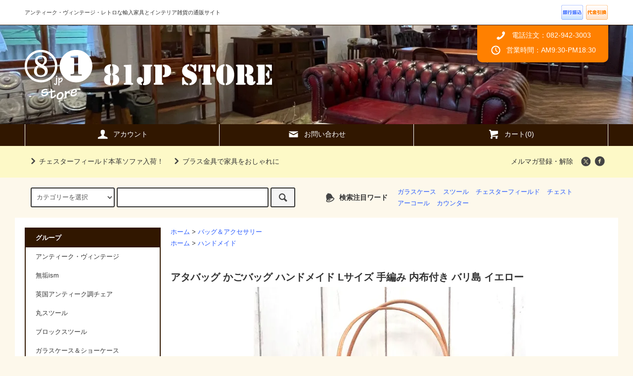

--- FILE ---
content_type: text/html; charset=EUC-JP
request_url: http://store.81jp.asia/?pid=173077987
body_size: 16034
content:
<!DOCTYPE html PUBLIC "-//W3C//DTD XHTML 1.0 Transitional//EN" "http://www.w3.org/TR/xhtml1/DTD/xhtml1-transitional.dtd">
<html xmlns:og="http://ogp.me/ns#" xmlns:fb="http://www.facebook.com/2008/fbml" xmlns:mixi="http://mixi-platform.com/ns#" xmlns="http://www.w3.org/1999/xhtml" xml:lang="ja" lang="ja" dir="ltr">
<head>
<meta http-equiv="content-type" content="text/html; charset=euc-jp" />
<meta http-equiv="X-UA-Compatible" content="IE=edge,chrome=1" />
<title>アタバッグ かごバッグ ハンドメイド Lサイズ 手編み 内布付き バリ島 イエロー - 81JP-STORE</title>
<meta name="Keywords" content="アタバッグ かごバッグ ハンドメイド Lサイズ 手編み 内布付き バリ島 イエロー,アンティーク,家具,アンティーク調,雑貨,レトロ,ビンテージ,工業系,インダストリアル,通販,椅子,チェア,スツール,テーブル,キャビネット,チェスト,ランプ,ミラー,ガーデン,チーク,マホガニー,アイアン,ブラス" />
<meta name="Description" content="81JP STOREでは、レトロなアンティーク調の家具や雑貨から一点モノのアンティーク品まで、幅広く取り扱っております" />
<meta name="Author" content="81JP STORE 株式会社ミュー・インターナショナル" />
<meta name="Copyright" content="81JP STORE" />
<meta http-equiv="content-style-type" content="text/css" />
<meta http-equiv="content-script-type" content="text/javascript" />
<link rel="stylesheet" href="http://store.81jp.asia/css/framework/colormekit.css" type="text/css" />
<link rel="stylesheet" href="http://store.81jp.asia/css/framework/colormekit-responsive.css" type="text/css" />
<link rel="stylesheet" href="https://img07.shop-pro.jp/PA01340/757/css/3/index.css?cmsp_timestamp=20230222110712" type="text/css" />
<link rel="stylesheet" href="https://img07.shop-pro.jp/PA01340/757/css/3/product.css?cmsp_timestamp=20230222110712" type="text/css" />

<link rel="alternate" type="application/rss+xml" title="rss" href="http://store.81jp.asia/?mode=rss" />
<link rel="shortcut icon" href="https://img07.shop-pro.jp/PA01340/757/favicon.ico?cmsp_timestamp=20251222170902" />
<script type="text/javascript" src="//ajax.googleapis.com/ajax/libs/jquery/1.11.0/jquery.min.js" ></script>
<meta property="og:title" content="アタバッグ かごバッグ ハンドメイド Lサイズ 手編み 内布付き バリ島 イエロー - 81JP-STORE" />
<meta property="og:description" content="81JP STOREでは、レトロなアンティーク調の家具や雑貨から一点モノのアンティーク品まで、幅広く取り扱っております" />
<meta property="og:url" content="http://store.81jp.asia?pid=173077987" />
<meta property="og:site_name" content="81JP-STORE" />
<meta property="og:image" content="https://img07.shop-pro.jp/PA01340/757/product/173077987.jpg?cmsp_timestamp=20230214150104"/>
<meta property="og:type" content="product" />
<meta property="product:price:amount" content="11770" />
<meta property="product:price:currency" content="JPY" />
<meta property="product:product_link" content="http://store.81jp.asia?pid=173077987" />
<meta name="google-site-verification" content="5oPvFrv72aDjwZE27XOyfrf4LN4yqtLZIPLbbA94JKY" />
<script>
  var Colorme = {"page":"product","shop":{"account_id":"PA01340757","title":"81JP-STORE"},"basket":{"total_price":0,"items":[]},"customer":{"id":null},"inventory_control":"product","product":{"shop_uid":"PA01340757","id":173077987,"name":"\u30a2\u30bf\u30d0\u30c3\u30b0 \u304b\u3054\u30d0\u30c3\u30b0 \u30cf\u30f3\u30c9\u30e1\u30a4\u30c9 L\u30b5\u30a4\u30ba \u624b\u7de8\u307f \u5185\u5e03\u4ed8\u304d \u30d0\u30ea\u5cf6 \u30a4\u30a8\u30ed\u30fc","model_number":"ata-020-yel","stock_num":1,"sales_price":10700,"sales_price_including_tax":11770,"variants":[],"category":{"id_big":2059676,"id_small":0},"groups":[{"id":1441713}],"members_price":10700,"members_price_including_tax":11770}};

  (function() {
    function insertScriptTags() {
      var scriptTagDetails = [];
      var entry = document.getElementsByTagName('script')[0];

      scriptTagDetails.forEach(function(tagDetail) {
        var script = document.createElement('script');

        script.type = 'text/javascript';
        script.src = tagDetail.src;
        script.async = true;

        if( tagDetail.integrity ) {
          script.integrity = tagDetail.integrity;
          script.setAttribute('crossorigin', 'anonymous');
        }

        entry.parentNode.insertBefore(script, entry);
      })
    }

    window.addEventListener('load', insertScriptTags, false);
  })();
</script>
<script async src="https://zen.one/analytics.js"></script>
</head>
<body>
<meta name="colorme-acc-payload" content="?st=1&pt=10029&ut=173077987&at=PA01340757&v=20260128073010&re=&cn=b90d4c8c21a56a788ce9cbdc5a586d2d" width="1" height="1" alt="" /><script>!function(){"use strict";Array.prototype.slice.call(document.getElementsByTagName("script")).filter((function(t){return t.src&&t.src.match(new RegExp("dist/acc-track.js$"))})).forEach((function(t){return document.body.removeChild(t)})),function t(c){var r=arguments.length>1&&void 0!==arguments[1]?arguments[1]:0;if(!(r>=c.length)){var e=document.createElement("script");e.onerror=function(){return t(c,r+1)},e.src="https://"+c[r]+"/dist/acc-track.js?rev=3",document.body.appendChild(e)}}(["acclog001.shop-pro.jp","acclog002.shop-pro.jp"])}();</script><script src="https://img.shop-pro.jp/tmpl_js/79/jquery.tile.js"></script>
<script src="https://img.shop-pro.jp/tmpl_js/79/smoothscroll.js"></script>
<script src="https://img.shop-pro.jp/tmpl_js/79/utility.index.js"></script>
<script type="text/javascript">
if (navigator.userAgent.indexOf('iPad') != -1) {
document.write('<meta name="viewport" content="width=1000,initial-scale=1">');
}
</script>

<div id="wrapper">



          <!--<div class="banner-belt__section visible-desktop">
      <a href="./?mode=f1"></a>
    </div>-->
  


  <div id="header" class="header__section">
    <div class="global-nav-sp-wrap hidden-desktop">
      <div class="global-nav-sp">
        <span class="global-nav-sp-btn"><i class="icon-lg-w icon-list"></i>メニュー</span>
        <div class="global-nav-sp-list-wrap">
          <ul class="global-nav-sp-list unstyled">
            <li class="global-nav-sp-list__unit">
              <a href="./" class="global-nav-sp-list__txt">ホーム</a>
            </li>
            <li class="global-nav-sp-list__unit">
              <a href="https://myu81jp.shop-pro.jp/cart/proxy/basket?shop_id=PA01340757&shop_domain=store.81jp.asia" class="global-nav-sp-list__txt">カートを見る</a>
            </li>
            <li class="global-nav-sp-list__unit">
              <a href="http://store.81jp.asia/?mode=myaccount" class="global-nav-sp-list__txt">アカウント</a>
            </li>
                                      <li class="global-nav-sp-list__unit">
                <a href="https://myu81jp.shop-pro.jp/customer/newsletter/subscriptions/new" class="global-nav-sp-list__txt">メルマガ登録・解除</a>
              </li>
                                    <li class="global-nav-sp-list__unit">
              <a href="https://myu81jp.shop-pro.jp/customer/inquiries/new" class="global-nav-sp-list__txt">お問い合わせ</a>
            </li>
          </ul>
        </div>
      </div>
    </div>
    <div class="upbar-wrap">
      <div class="upbar container clearfix row">



                      <p class="upbar__lead visible-desktop">アンティーク・ヴィンテージ・レトロな輸入家具とインテリア雑貨の通販サイト</p>
      


                      <ul class="upbar-list col col-md-12">
          <!--<li class="upbar-list__unit">
            <img src="//img.shop-pro.jp/tmpl_img/79/icon_payment_convenience.png" alt="コンビニ決済" />
          </li>-->
          <li class="upbar-list__unit">
            <img src="https://img.shop-pro.jp/tmpl_img/79/icon_payment_bank.png" alt="銀行振込" />
          </li>
          <!--<li class="upbar-list__unit">
            <img src="//img.shop-pro.jp/tmpl_img/79/icon_payment_postal.png" alt="郵便振替" />
          </li>-->
          <li class="upbar-list__unit">
            <img src="https://img.shop-pro.jp/tmpl_img/79/icon_payment_cod.png" alt="代金引換" />
          </li>
          <!--<li class="upbar-list__unit">
            <img src="//img.shop-pro.jp/tmpl_img/79/icon_payment_credit_jcb.png" alt="クレジット JCB" />
          </li>
          <li class="upbar-list__unit">
            <img src="//img.shop-pro.jp/tmpl_img/79/icon_payment_credit_mastercard.png" alt="クレジット MasterCard" />
          </li>
          <li class="upbar-list__unit">
            <img src="//img.shop-pro.jp/tmpl_img/79/icon_payment_credit_amex.png" alt="クレジット American Express" />
          </li>
          <li class="upbar-list__unit">
            <img src="//img.shop-pro.jp/tmpl_img/79/icon_payment_credit_visa.png" alt="クレジット VISA" />
          </li>
          <li class="upbar-list__unit">
            <img src="//img.shop-pro.jp/tmpl_img/79/icon_payment_credit_diners.png" alt="クレジット Diners" />
          </li>-->
        </ul>
      


      </div>
    </div>
    <div class="shopname-wrap">
      <div class="shopname container">
                  <h1 class="shopname__logo"><a href="./"><img src="https://img07.shop-pro.jp/PA01340/757/PA01340757.png?cmsp_timestamp=20251222170902" alt="81JP-STORE" /></a></h1>
                <div class="shopname__ad-wrap">



                           <!-- <div class="shopname__ad shopname__ad-deli">
            <p><i class="icon-lg-w icon-box"></i>好評☆長期取置サービス</p>
            <p>自社倉庫だから最大６カ月可！</p>
          </div> -->
        


                            <div class="shopname__ad shopname__ad-tell">
            <p><i class="icon-lg-w icon-phone"></i>電話注文：082-942-3003</p>
            <p><i class="icon-lg-w icon-clock"></i>営業時間：AM9:30-PM18:30</p>
          </div>
        


        </div>
      </div>
    </div>
    <div class="global-nav-wrap visible-desktop">
                  <ul class="global-nav container row">
        <li class="global-nav__unit col col-lg-4">
          <a href="http://store.81jp.asia/?mode=myaccount" class="global-nav__txt"><i class="icon-lg-w icon-user"></i>アカウント</a>
        </li>
                <li class="global-nav__unit col col-lg-4">
          <a href="https://myu81jp.shop-pro.jp/customer/inquiries/new" class="global-nav__txt"><i class="icon-lg-w icon-mail"></i>お問い合わせ</a>
        </li>
        <li class="global-nav__unit col col-lg-4">
          <a href="https://myu81jp.shop-pro.jp/cart/proxy/basket?shop_id=PA01340757&shop_domain=store.81jp.asia" class="global-nav__txt"><i class="icon-lg-w icon-cart"></i>カート(0)</a>
        </li>
      </ul>
    </div>



                          


    <div class="downbar-wrap">
      <div class="downbar container clearfix">



                                      <ul class="downbar-ad inline">
                          <li>
                <a href="./?mode=grp&gid=1301318"><i class="icon-lg-b icon-chevron_right"></i>チェスターフィールド本革ソファ入荷！</a>              </li>
                                      <li>
                <a href="./?mode=cate&cbid=2059682&csid=0"><i class="icon-lg-b icon-chevron_right"></i>ブラス金具で家具をおしゃれに</a>              </li>
                      </ul>
                


        <ul class="downbar-social inline visible-desktop">
                                <li>
              <a href="https://myu81jp.shop-pro.jp/customer/newsletter/subscriptions/new">メルマガ登録・解除</a>
            </li>
                    <li>



                                                                                                            <ul class="social__units">
                  <li class="social__unit">
                    <a href="https://twitter.com/81JPSTORE" target="_blank"><i class="icon-lg-b icon-c_twitter"></i></a>
                  </li>
                  <li class="social__unit">
                    <a href="https://www.facebook.com/81jpstore/" target="_blank"><i class="icon-lg-b icon-c_facebook"></i></a>
                  </li>
                  <!--<li class="social__unit">
                    <a href=""><i class="icon-lg-b icon-c_google"></i></a>
                  </li>
                  <li class="social__unit">
                    <a href=""><i class="icon-lg-b icon-c_pinterest"></i></a>
                  </li>-->
                </ul>
            


          </li>
        </ul>
      </div>
    </div>
    <div class="search-wrap">
      <div class="search container row">
        <form action="http://store.81jp.asia/" method="GET" class="search__form col col-lg-6 col-md-12">
          <input type="hidden" name="mode" value="srh" />
          <select name="cid" class="search__select">
            <option value="">カテゴリーを選択</option>
                          <option value="2059665,0">イス & スツール</option>
                          <option value="2059666,0">ソファ & ベンチ</option>
                          <option value="2059667,0">テーブル & 机</option>
                          <option value="2059668,0">キャビネット</option>
                          <option value="2059669,0">シェルフ & チェスト</option>
                          <option value="2059671,0">テレビラック & サイドボード</option>
                          <option value="2059673,0">ガラス & ショーケース</option>
                          <option value="2059674,0">ランプ & ミラー</option>
                          <option value="2059675,0">ガーデン</option>
                          <option value="2059676,0">バッグ＆アクセサリー</option>
                          <option value="2059681,0">キッチンウェア</option>
                          <option value="2059682,0">DIY & 金具</option>
                          <option value="2059684,0">その他</option>
                      </select>
          <input type="text" name="keyword" class="search__box" />
          <button class="search__btn btn btn-xs"><i class="icon-lg-b icon-search"></i></button>
        </form>
        <div class="search-keyword col col-lg-6 col-md-12 row">
          <p class="search-keyword-heading col col-lg-3 col-md-12"><i class="icon-lg-b icon-bell"></i>検索注目ワード</p>



                                      <ul class="search-keyword-list inline col col-lg-9 col-md-12">
                <li class="search-keyword-list__unit"><a href="./?mode=grp&gid=1301307">ガラスケース</a></li>
                <li class="search-keyword-list__unit"><a href="./?mode=cate&cbid=2059673&csid=0">スツール</a></li>
                <li class="search-keyword-list__unit"><a href="./?mode=grp&gid=1301318">チェスターフィールド</a></li>
                <li class="search-keyword-list__unit"><a href="./?mode=srh&cid=&keyword=%A5%C1%A5%A7%A5%B9%A5%C8">チェスト</a></li>
                <li class="search-keyword-list__unit"><a href="./?mode=grp&gid=1301319">アーコール</a></li>
                <li class="search-keyword-list__unit"><a href="./?mode=srh&cid=&keyword=%A5%AB%A5%A6%A5%F3%A5%BF%A1%BC">カウンター</a></li>
              </ul>
          


        </div>
      </div>
    </div>
  </div>
  <div id="contents" class="contents__section container">
        <div class="row">



                                                                    


              <div class="banner-side__section col">



                            <ul class="banner-side-list unstyled">
                          <li class="banner-side-list__unit">
                <a href="./?mode=grp&gid=1300966">
                  <img src="//img21.shop-pro.jp/PA01340/757/etc/bar_t1.png?cmsp_timestamp=2120" alt="" />
                </a>
              </li>
                                      <li class="banner-side-list__unit">
                <a href="./?mode=grp&gid=1301304">
                  <img src="//img21.shop-pro.jp/PA01340/757/etc/bar_t2.png?cmsp_timestamp=211704" alt="" />
                </a>
              </li>
                                      <li class="banner-side-list__unit">
                <a href="./?mode=grp&gid=1301305">
                  <img src="//img21.shop-pro.jp/PA01340/757/etc/bar_t3.png?cmsp_timestamp=20600523" alt="" />
                </a>
              </li>
                                      <li class="banner-side-list__unit">
                <a href="./?mode=grp&gid=1301306">
                  <img src="//img21.shop-pro.jp/PA01340/757/etc/bar_t4.png?cmsp_timestamp=20600911" alt="" />
                </a>
              </li>
                                      <li class="banner-side-list__unit">
                <a href="./?mode=grp&gid=1301307">
                  <img src="//img21.shop-pro.jp/PA01340/757/etc/bar_t5.png?cmsp_timestamp=2115" alt="" />
                </a>
              </li>
                                      <li class="banner-side-list__unit">
                <a href="./?mode=grp&gid=1301347">
                  <img src="//img21.shop-pro.jp/PA01340/757/etc/bar_t6.png?cmsp_timestamp=2104" alt="" />
                </a>
              </li>
                      </ul>
        
        </div>
            <div class="main__section main__section-banner-side col col-lg-12 row">
        <div class="primary__section col col-lg-9 col-md-12">
          <script src="https://img.shop-pro.jp/tmpl_js/79/jquery.lazyload.min.js"></script>
<script src="https://img.shop-pro.jp/tmpl_js/79/utility.product.js"></script>

<div id="product">

  
  <div class="breadcrumb-list__section">
    <ul class="breadcrumb-list breadcrumb-list-pdetail">
      <li class="breadcrumb-list__unit"><a href="./">ホーム</a></li>
              <li class="breadcrumb-list__unit">&gt;&nbsp;<a href="?mode=cate&cbid=2059676&csid=0">バッグ＆アクセサリー</a></li>
                </ul>
          <ul class="breadcrumb-list breadcrumb-list-pdetail">
        <li class="breadcrumb-list__unit"><a href="./">ホーム</a></li>
                  <li class="breadcrumb-list__unit">&gt;&nbsp;<a href="http://store.81jp.asia/?mode=grp&gid=1441713">ハンドメイド</a></li>
              </ul>
      </div>
  

      <form name="product_form" method="post" action="https://myu81jp.shop-pro.jp/cart/proxy/basket/items/add">
      <div class="product__section">


          <h2 class="product-name">アタバッグ かごバッグ ハンドメイド Lサイズ 手編み 内布付き バリ島 イエロー</h2>

       
        <ul class="product-images-list unstyled">
          <li class="product-images-list__unit">
                          <img src="https://img.shop-pro.jp/tmpl_img/79/loader.gif" data-original="https://img07.shop-pro.jp/PA01340/757/product/173077987.jpg?cmsp_timestamp=20230214150104" class="product-images-list__img" alt="アタバッグ かごバッグ ハンドメイド Lサイズ 手編み 内布付き バリ島 イエロー" />
                      </li>
        </ul>
        

        
        <div class="product-explain">
          【商品について】<br />
アタ製 かごバックです。<br />
じっくり一つずつ丁寧に心を込めて作られたアタ製かごバックです。<br />
持ち手には本革使用。<br />
巾着袋付き（内ポケットあり）です。（巾着は本体に縫い付け）<br />
<br />
【サイズ】<br />
横 約40cm　縦 約25cm   マチ 約10cm<br />
(個体差による多少の誤差はご了承下さい)<br />
<br />
【素材】<br />
アタ<br />
<br />
【状態】<br />
・ハンドメイドにつき、画像と商品は異なります。<br />
・燻しの工程がございますので燻した香りが感じられる場合がございます。気になる場合は陰干しで長時間、空気にさらして頂けると香りが和らいでいきます。<br />
・ハンドメイドということをご理解の上お願いします。<br />
<br />
【送料区分】<br />
140cm<br />

	<br><br>				
【注意事項】<br>
・ご購入前に以下の注意事項をよくお読み下さい。<br>
・商品は発送前に一点ずつ清掃、検品、調整をしておりますが、商品によっては色むら、色抜け、木の節、無垢材特有の乾燥等による割れ、歪み、そり等がある場合がございます。以上の事をご理解の上、ご購入頂きますようお願い致します。<br>
・キャンセル、返品の場合はいかなる場合も往復の送料はお客様にてご負担願います。（送料無料の商品に関しましても、実質分の送料をご負担いただきます）<br>
・大型商品につきましては送料も高額になりますので、ご不明な点がございましたら購入前にお問合せ願います。<br>
        </div>
        


        
        <ul class="product-images-list unstyled">
          <li class="product-images-list__unit">
                          <img src="https://img.shop-pro.jp/tmpl_img/79/loader.gif" data-original="https://img07.shop-pro.jp/PA01340/757/product/173077987.jpg?cmsp_timestamp=20230214150104" class="product-images-list__img" alt="アタバッグ かごバッグ ハンドメイド Lサイズ 手編み 内布付き バリ島 イエロー" />
                      </li>
                                    <li class="product-images-list__unit">
                <img src="https://img.shop-pro.jp/tmpl_img/79/loader.gif" data-original="https://img07.shop-pro.jp/PA01340/757/product/173077987_o1.jpg?cmsp_timestamp=20230214150104" class="product-images-list__img" alt="アタバッグ かごバッグ ハンドメイド Lサイズ 手編み 内布付き バリ島 イエロー" />
              </li>
                                                <li class="product-images-list__unit">
                <img src="https://img.shop-pro.jp/tmpl_img/79/loader.gif" data-original="https://img07.shop-pro.jp/PA01340/757/product/173077987_o2.jpg?cmsp_timestamp=20230214150104" class="product-images-list__img" alt="アタバッグ かごバッグ ハンドメイド Lサイズ 手編み 内布付き バリ島 イエロー" />
              </li>
                                                <li class="product-images-list__unit">
                <img src="https://img.shop-pro.jp/tmpl_img/79/loader.gif" data-original="https://img07.shop-pro.jp/PA01340/757/product/173077987_o3.jpg?cmsp_timestamp=20230214150104" class="product-images-list__img" alt="アタバッグ かごバッグ ハンドメイド Lサイズ 手編み 内布付き バリ島 イエロー" />
              </li>
                                                <li class="product-images-list__unit">
                <img src="https://img.shop-pro.jp/tmpl_img/79/loader.gif" data-original="https://img07.shop-pro.jp/PA01340/757/product/173077987_o4.jpg?cmsp_timestamp=20230214150104" class="product-images-list__img" alt="アタバッグ かごバッグ ハンドメイド Lサイズ 手編み 内布付き バリ島 イエロー" />
              </li>
                                                <li class="product-images-list__unit">
                <img src="https://img.shop-pro.jp/tmpl_img/79/loader.gif" data-original="https://img07.shop-pro.jp/PA01340/757/product/173077987_o5.jpg?cmsp_timestamp=20230214150104" class="product-images-list__img" alt="アタバッグ かごバッグ ハンドメイド Lサイズ 手編み 内布付き バリ島 イエロー" />
              </li>
                                                <li class="product-images-list__unit">
                <img src="https://img.shop-pro.jp/tmpl_img/79/loader.gif" data-original="https://img07.shop-pro.jp/PA01340/757/product/173077987_o6.jpg?cmsp_timestamp=20230214150104" class="product-images-list__img" alt="アタバッグ かごバッグ ハンドメイド Lサイズ 手編み 内布付き バリ島 イエロー" />
              </li>
                                                <li class="product-images-list__unit">
                <img src="https://img.shop-pro.jp/tmpl_img/79/loader.gif" data-original="https://img07.shop-pro.jp/PA01340/757/product/173077987_o7.jpg?cmsp_timestamp=20230214150104" class="product-images-list__img" alt="アタバッグ かごバッグ ハンドメイド Lサイズ 手編み 内布付き バリ島 イエロー" />
              </li>
                                                                                                                                                                                                                                                                                                                                                                                                                                                                                                                                                                                                                                                                                                                                                                                                                                                                                                                                                                                          </ul>
        

        <div class="product-info-box">
          
          <h2 class="product-name">アタバッグ かごバッグ ハンドメイド Lサイズ 手編み 内布付き バリ島 イエロー</h2>
          
          
                      <p class="product-model">商品コード：ata-020-yel</p>
                    
        </div>
        <div class="product-info-box">
          
          <p class="product-price">
                          <span>10,700円(税込11,770円)</span>
                      </p>
                    
        </div>
        <div class="product-info-box">
          
                    
        </div>
        <div class="product-info-box">
          
          <ul class="product-related-list unstyled">
            <li class="product-related-list__unit">
              <a href="mailto:?subject=%E3%80%9081JP-STORE%E3%80%91%E3%81%AE%E3%80%8C%E3%82%A2%E3%82%BF%E3%83%90%E3%83%83%E3%82%B0%20%E3%81%8B%E3%81%94%E3%83%90%E3%83%83%E3%82%B0%20%E3%83%8F%E3%83%B3%E3%83%89%E3%83%A1%E3%82%A4%E3%83%89%20L%E3%82%B5%E3%82%A4%E3%82%BA%20%E6%89%8B%E7%B7%A8%E3%81%BF%20%E5%86%85%E5%B8%83%E4%BB%98%E3%81%8D%20%E3%83%90%E3%83%AA%E5%B3%B6%20%E3%82%A4%E3%82%A8%E3%83%AD%E3%83%BC%E3%80%8D%E3%81%8C%E3%81%8A%E3%81%99%E3%81%99%E3%82%81%E3%81%A7%E3%81%99%EF%BC%81&body=%0D%0A%0D%0A%E2%96%A0%E5%95%86%E5%93%81%E3%80%8C%E3%82%A2%E3%82%BF%E3%83%90%E3%83%83%E3%82%B0%20%E3%81%8B%E3%81%94%E3%83%90%E3%83%83%E3%82%B0%20%E3%83%8F%E3%83%B3%E3%83%89%E3%83%A1%E3%82%A4%E3%83%89%20L%E3%82%B5%E3%82%A4%E3%82%BA%20%E6%89%8B%E7%B7%A8%E3%81%BF%20%E5%86%85%E5%B8%83%E4%BB%98%E3%81%8D%20%E3%83%90%E3%83%AA%E5%B3%B6%20%E3%82%A4%E3%82%A8%E3%83%AD%E3%83%BC%E3%80%8D%E3%81%AEURL%0D%0Ahttp%3A%2F%2Fstore.81jp.asia%2F%3Fpid%3D173077987%0D%0A%0D%0A%E2%96%A0%E3%82%B7%E3%83%A7%E3%83%83%E3%83%97%E3%81%AEURL%0Ahttp%3A%2F%2Fstore.81jp.asia%2F" class="product-related-list__txt">この商品を友達に教える</a>
            </li>
            <li class="product-related-list__unit">
              <a href="https://myu81jp.shop-pro.jp/customer/products/173077987/inquiries/new" class="product-related-list__txt">この商品について問い合わせる</a>
            </li>
            <li class="product-related-list__unit">
              <a href="http://store.81jp.asia/?mode=cate&cbid=2059676&csid=0" class="product-related-list__txt">買い物を続ける</a>
            </li>
          </ul>
          
        </div>
        <div id="order" class="product-order-box-wrap">
                      <div class="product-order-box">
                                          
                <div class="product-order row">
                  <dl class="product-init-list col col-lg-4 col-sm-12">
                    <dt class="product-init-list__name">
                      購入数
                    </dt>
                    <dd class="product-init-list__detail">
                                          <input type="text" name="product_num" value="1" class="product-init-list__detail-num" />
                      <ul class="product-init-list__detail-updw unstyled">
                        <li><a href="javascript:f_change_num2(document.product_form.product_num,'1',1,1);"><i class="icon-lg-b icon-triangle_up"></i></a></li>
                        <li><a href="javascript:f_change_num2(document.product_form.product_num,'0',1,1);"><i class="icon-lg-b icon-triangle_down"></i></a></li>
                      </ul>
                      <span class="product-init-list__detail-unit">個</span>
                                        </dd>
                  </dl>
                  <ul class="product-order-btn-list row col col-lg-8 col-sm-12 unstyled">
                                                                                                              <li class="product-order-btn-list__unit col  col-lg-12 disable_cartin">
                        <button type="submit" class="btn--addcart btn btn-block">
                          <i class="icon-lg-w icon-cart"></i>カートに入れる
                        </button>
                      </li>
                                                              <li class="stock_error hide col col-lg-12"></li>
                  </ul>
                </div>
              
            </div>
                  </div>
        <div class="product-info-box">
          
          <ul class="product-related-list unstyled">
                        <li class="product-related-list__unit">
              <a href="http://store.81jp.asia/?mode=sk#cancel" class="product-related-list__txt">返品について</a>
            </li>
            <li class="product-related-list__unit">
              <a href="http://store.81jp.asia/?mode=sk#info" class="product-related-list__txt">特定商取引法に基づく表記</a>
            </li>
          </ul>
          
        </div>
        <div class="product-info-box">
          
          <ul class="product-social-list unstyled">
            <li class="product-social-list__unit visible-phone">
              <div class="line-it-button" data-lang="ja" data-type="share-a" data-ver="3"
                         data-color="default" data-size="small" data-count="false" style="display: none;"></div>
                       <script src="https://www.line-website.com/social-plugins/js/thirdparty/loader.min.js" async="async" defer="defer"></script>
            </li>
            <li class="product-social-list__unit">
              
            </li>
            <li class="product-social-list__unit">
              <a href="https://twitter.com/share" class="twitter-share-button" data-url="http://store.81jp.asia/?pid=173077987" data-text="" data-lang="ja" >ツイート</a>
<script charset="utf-8">!function(d,s,id){var js,fjs=d.getElementsByTagName(s)[0],p=/^http:/.test(d.location)?'http':'https';if(!d.getElementById(id)){js=d.createElement(s);js.id=id;js.src=p+'://platform.twitter.com/widgets.js';fjs.parentNode.insertBefore(js,fjs);}}(document, 'script', 'twitter-wjs');</script>
            </li>
          </ul>
          
        </div>
      </div>
      
              <div class="product-review__section">
          <h2 class="section-title-h2">商品レビュー</h2>
          <ul class="product-related-list product-review-send-list unstyled">
            <li class="product-related-list__unit product-review-send-list__unit">
              <a href="https://myu81jp.shop-pro.jp/customer/products/173077987/reviews" class="product-related-list__txt">レビューを見る(0件)</a>
            </li>
            <li class="product-related-list__unit product-review-send-list__unit">
              <a href="https://myu81jp.shop-pro.jp/customer/products/173077987/reviews/new" class="product-related-list__txt">レビューを投稿</a>
            </li>
          </ul>
                      <div class="product-review">
              <p>レビューはありません。</p>
            </div>
                  </div>
            
      
            
      <input type="hidden" name="user_hash" value="dcdb31c807fc51eea8febdd4213622ce"><input type="hidden" name="members_hash" value="dcdb31c807fc51eea8febdd4213622ce"><input type="hidden" name="shop_id" value="PA01340757"><input type="hidden" name="product_id" value="173077987"><input type="hidden" name="members_id" value=""><input type="hidden" name="back_url" value="http://store.81jp.asia/?pid=173077987"><input type="hidden" name="reference_token" value="455b8bd0a60744b6a548e4309c1d26e1"><input type="hidden" name="shop_domain" value="store.81jp.asia">
    </form>
  </div>



<div id="fb-root"></div>



<br clear="all">
<div id="souryou" class="ryoukin">
<h3 style="font-size:16px; padding:0.2em 1em; background-color:#000000; color:#ffffff; text-align:center">配送・送料について</h3>
<p>当店でご購入いただいた商品は、商品により配送方法、送料が違います。<br>
各商品ページの「送料区分」をご確認いただき、下記表と照らし合わせてください。</p>


<h4>送料区分が「小物」の場合</h4>
<ul>
<li>全国一律：送料185円。郵便局「クリックポスト」でのお届けとなります。</li>
<li>料金には梱包料が含まれます。</li>
<li>複数購入の場合など、「クリックポスト」が選択できない場合は「当社指定宅配便」を選択してください。</li>
<li>「小物」および「金具系」の商品に関しては複数購入時、「当社指定宅配便」での同梱が可能です。「ヤマトらくらく家財便」との同梱はできません。</li>
</ul>

<h4>送料区分が「家財便 ◯◯cm」の場合</h4>
<ul>
<li>送料区分に「家財便」の文字が入っているものは「ヤマトらくらく家財宅急便」でのお届けとなります。</li>
<li>運送業者が、搬入、開梱、設置までいたします。</li>
<li>離島の場合、別途中継料金が発生する場合がありますので、予めお問い合わせください。</li>
<li>地域によって、お届けできない場合もございますので予めご了承ください。</li>
</ul>
<table>
<tr>
<th colspan="10">ヤマトらくらく家財宅急便　料金表</th>
</tr>
<tr>
<th rowspan="2">送料区分</th>
<th>北海道</th>
<th>東北</th>
<th>関東・信越</th>
<th>北陸・中部</th>
<th>関西</th>
<th>中国</th>
<th>四国</th>
<th>九州</th>
<th>沖縄</th>
</tr>
<tr>
<th><span>北海道</span></th>
<th><span>青森県 岩手県<br>宮城県 秋田県<br>山形県 福島県</span></th>
<th><span>茨城県 栃木県<br>群馬県 埼玉県<br>千葉県 東京都<br>神奈川県 新潟県<br>山梨県 長野県</span></th>
<th><span>富山県 石川県<br>福井県 岐阜県<br>静岡県 愛知県<br>三重県</span></th>
<th><span>滋賀県 京都府<br>大阪府 兵庫県<br>奈良県 和歌山県</span></th>
<th><span>鳥取県 島根県<br>岡山県 広島県<br>山口県</span></th>
<th><span>徳島県 香川県<br>愛媛県 高知県</span></th>
<th><span>福岡県 佐賀県<br>長崎県 熊本県<br>大分県 宮崎県<br>鹿児島県</span></th>
<th><span>沖縄県</span></th>
</tr>

<tr>
<th>家財便160</th>
<td>5280円</td>
<td>4620円</td>
<td>3740円</td>
<td>3520円</td>
<td>3300円</td>
<td>3190円</td>
<td>3190円</td>
<td>3410円</td>
<td>4840円</td>
</tr>
<tr>
<th>家財便200</th>
<td>8910円</td>
<td>7810円</td>
<td>6050円</td>
<td>5500円</td>
<td>4730円</td>
<td>4510円</td>
<td>4510円</td>
<td>5390円</td>
<td>8140円</td>
</tr>
<tr>
<th>家財便250</th>
<td>17435円</td>
<td>14685円</td>
<td>10945円</td>
<td>9185円</td>
<td>8415円</td>
<td>7755円</td>
<td>7865円</td>
<td>8855円</td>
<td>15125円</td>
</tr>
<tr>
<th>家財便300</th>
<td>26565円</td>
<td>21065円</td>
<td>16335円</td>
<td>13475円</td>
<td>11495円</td>
<td>11055円</td>
<td>11275円</td>
<td>12375円</td>
<td>23265円</td>
</tr>
<tr>
<th>家財便350</th>
<td>41635円</td>
<td>31955円</td>
<td>24475円</td>
<td>21285円</td>
<td>17875円</td>
<td>16775円</td>
<td>17105円</td>
<td>19525円</td>
<td>35805円</td>
</tr>
<tr>
<th>家財便400</th>
<td>55165円</td>
<td>43505円</td>
<td>32615円</td>
<td>28105円</td>
<td>24585円</td>
<td>23705円</td>
<td>24035円</td>
<td>26345円</td>
<td>不可</td>
</tr>
</table>

<h4>上記以外、通常配達について</h4>
<ul>
<li>商品は、ヤマト運輸、佐川急便、西濃運輸でのお届けとなります。運送会社は指定できません。</li>
<li>商品は玄関先でのお渡しが基本となります。開梱、設置はお客様でお願いいたします。</li>
<li>離島の場合、別途中継料金が発生する場合がありますので、予めお問い合わせください。</li>
<li>地域によって、お届けできない場合もございますので予めご了承ください。</li>
</ul>
<table>
<tr>
<th colspan="10">当社指定宅配便（佐川・ヤマト・西濃運輸）　料金表</th>
</tr>
<tr>
<th rowspan="2">送料区分</th>
<th>北海道</th>
<th>東北</th>
<th>関東・信越</th>
<th>北陸・中部</th>
<th>関西</th>
<th>中国</th>
<th>四国</th>
<th>九州</th>
<th>沖縄</th>
</tr>
<tr>
<th><span>北海道</span></th>
<th><span>青森県 岩手県<br>宮城県 秋田県<br>山形県 福島県</span></th>
<th><span>茨城県 栃木県<br>群馬県 埼玉県<br>千葉県 東京都<br>神奈川県 新潟県<br>山梨県 長野県</span></th>
<th><span>富山県 石川県<br>福井県 岐阜県<br>静岡県 愛知県<br>三重県</span></th>
<th><span>滋賀県 京都府<br>大阪府 兵庫県<br>奈良県 和歌山県</span></th>
<th><span>鳥取県 島根県<br>岡山県 広島県<br>山口県</span></th>
<th><span>徳島県 香川県<br>愛媛県 高知県</span></th>
<th><span>福岡県 佐賀県<br>長崎県 熊本県<br>大分県 宮崎県<br>鹿児島県</span></th>
<th><span>沖縄県</span></th>
</tr>
<tr>
<th>80cm</th>
<td>1925円</td>
<td>1485円</td>
<td>1265円</td>
<td>1155円</td>
<td>1045円</td>
<td>1045円</td>
<td>1155円</td>
<td>1045円</td>
<td>3210円</td>
</tr>
<tr>
<th>140cm</th>
<td>2728円</td>
<td>2288円</td>
<td>2068円</td>
<td>1958円</td>
<td>1848円</td>
<td>1848円</td>
<td>1958円</td>
<td>1848円</td>
<td>6083円</td>
</tr>
<tr>
<th>160cm</th>
<td>2948円</td>
<td>2508円</td>
<td>2288円</td>
<td>2178円</td>
<td>2068円</td>
<td>2068円</td>
<td>2178円</td>
<td>2068円</td>
<td>7898円</td>
</tr>
<tr>
<th>200cm</th>
<td>7205円</td>
<td>5665円</td>
<td>4565円</td>
<td>3960円</td>
<td>3355円</td>
<td>3245円</td>
<td>3355円</td>
<td>4015円</td>
<td>19998円</td>
</tr>
<tr>
<th>260cm</th>
<td>14740円</td>
<td>11220円</td>
<td>8800円</td>
<td>7425円</td>
<td>5995円</td>
<td>5995円</td>
<td>6105円</td>
<td>7535円</td>
<td>44198円</td>
</tr>
</table>

<h4>引き取りの場合</h4>
<ul>
<li>当社に引き取りに来られる場合は、上記送料はかかりません。</li>
<li>お支払いはお引取り時に現金決済となります。</li>
<li>引取りの場合は、事前に何時取りに来られるかお伝えください。</li>
<li>今現在実店舗はございません。倉庫のみでの営業となっておりますので、ご来店の際には地図、またはお電話にて場所の確認をお願いします。</li>
</ul>



<br clear="all">
	
	<h3 style="font-size:16px; padding:0.2em 1em; background-color:#311700; color:#FFFFFF; text-align:center">無垢材の家具について</h3>
<p style="font-size:13px;">
無垢材の家具とは、「木」そのものを素材として作られた家具のことです。（※注１）<br>
<br>
合板に薄くスライスした木のシートを貼り付けた「突板家具」と違い、材質全て「木」ですので重量もありますし木目も全て違います。<br>
<br>
また一番の特徴として無垢材は自ら「呼吸」しています。<br>
乾燥すると水分を放出し「収縮」、湿気がある場合には水分を吸収し「膨張」しますので、直射日光や乾燥した場所等でご使用になると、乾燥による木の割れ等の原因にもなります。<br>
<br>
取り扱いの難しい無垢材ですが、それらを考慮しても、「木のぬくもり」や、使い続けるうちに出てくる「風合」「ヴィンテージ感」などは無垢材の家具でしか味わえないものです。<br>
まさに一生物の家具として、長くお使いいただけると幸いです。<br>
<br>
※注１）（一枚物=無垢材）と勘違いされる方もおられますが、接木したものでも無垢材の家具です。
</p>

<br clear="all">

<h3 style="font-size:16px; padding:0.2em 1em; background-color:#311700; color:#FFFFFF; text-align:center">こだわりの商品をお勧めします。</h3>
<img src="https://img21.shop-pro.jp/PA01340/757/etc/imgrc0069531381.jpg?cmsp_timestamp=20570411" style="width:30%; float:left">
<p style="font-size:13px;">
当店では、天然木やアイアン、ブラス等、アンティーク調で懐かしさのある家具や雑貨をメインに取り揃えております。<br>
<br>
木目の美しい天然木の家具は、使うほどに味が出て雰囲気も良くなります。<br>
また、工業系インダストリアルの商品は、飽きのこないかつ斬新で美しいデザインのものが多数あります。
自信を持ってお勧めする厳選した商品の数々、お部屋やショップのアクセントとして、いかがでしょうか？
</p>

<br clear="all">
	</div>        </div>
        <div class="side-nav__section col col-lg-3 col-md-12">
          
                                    <div class="side-nav-box">
                <h3 class="side-nav-heading">グループ</h3>
                <ul class="side-nav-list unstyled">
                              <li class="side-nav-list__unit">
                    <a href="http://store.81jp.asia/?mode=grp&gid=1300966" class="side-nav-list__link">
                      アンティーク・ヴィンテージ
                    </a>
                  </li>
                                                    <li class="side-nav-list__unit">
                    <a href="http://store.81jp.asia/?mode=grp&gid=1301304" class="side-nav-list__link">
                      無垢ism
                    </a>
                  </li>
                                                    <li class="side-nav-list__unit">
                    <a href="http://store.81jp.asia/?mode=grp&gid=1301305" class="side-nav-list__link">
                      英国アンティーク調チェア
                    </a>
                  </li>
                                                    <li class="side-nav-list__unit">
                    <a href="http://store.81jp.asia/?mode=grp&gid=1301839" class="side-nav-list__link">
                      丸スツール
                    </a>
                  </li>
                                                    <li class="side-nav-list__unit">
                    <a href="http://store.81jp.asia/?mode=grp&gid=1301306" class="side-nav-list__link">
                      ブロックスツール
                    </a>
                  </li>
                                                    <li class="side-nav-list__unit">
                    <a href="http://store.81jp.asia/?mode=grp&gid=1301307" class="side-nav-list__link">
                      ガラスケース＆ショーケース
                    </a>
                  </li>
                                                    <li class="side-nav-list__unit">
                    <a href="http://store.81jp.asia/?mode=grp&gid=1301347" class="side-nav-list__link">
                      工業系インダストリアル
                    </a>
                  </li>
                                                    <li class="side-nav-list__unit">
                    <a href="http://store.81jp.asia/?mode=grp&gid=1301843" class="side-nav-list__link">
                      プリミティブ
                    </a>
                  </li>
                                                    <li class="side-nav-list__unit">
                    <a href="http://store.81jp.asia/?mode=grp&gid=1312234" class="side-nav-list__link">
                      ハラコ
                    </a>
                  </li>
                                                    <li class="side-nav-list__unit">
                    <a href="http://store.81jp.asia/?mode=grp&gid=1318708" class="side-nav-list__link">
                      置物・オブジェ
                    </a>
                  </li>
                                                    <li class="side-nav-list__unit">
                    <a href="http://store.81jp.asia/?mode=grp&gid=1324775" class="side-nav-list__link">
                      アウトレット
                    </a>
                  </li>
                                                    <li class="side-nav-list__unit">
                    <a href="http://store.81jp.asia/?mode=grp&gid=1441712" class="side-nav-list__link">
                      店舗什器
                    </a>
                  </li>
                                                    <li class="side-nav-list__unit">
                    <a href="http://store.81jp.asia/?mode=grp&gid=1441713" class="side-nav-list__link">
                      ハンドメイド
                    </a>
                  </li>
                            </ul>
              </div>
                                
          
                                    <div class="side-nav-box">
                <h3 class="side-nav-heading">カテゴリー</h3>
                <ul class="side-nav-list side-nav-cate-list unstyled">
                              <li class="side-nav-list__unit side-nav-cate-list__unit">
                    <a href="http://store.81jp.asia/?mode=cate&cbid=2059665&csid=0" class="side-nav-list__link">
                      <span class="side-nav-list__icon"></span>
                      <span class="side-nav-list__name">イス & スツール</span>
                    </a>
                                                                  <ul class="side-nav-list side-nav-scate-list unstyled">
                          <li class="side-nav-list__unit">
                            <a href="http://store.81jp.asia/?mode=cate&cbid=2059665&csid=0" class="side-nav-list__link">
                              <span class="side-nav-list__name">全てのイス & スツール</span>
                            </a>
                          </li>
                                                <li class="side-nav-list__unit">
                            <a href="http://store.81jp.asia/?mode=cate&cbid=2059665&csid=1" class="side-nav-list__link">
                              アンティーク調
                            </a>
                          </li>
                                                                                          <li class="side-nav-list__unit">
                            <a href="http://store.81jp.asia/?mode=cate&cbid=2059665&csid=2" class="side-nav-list__link">
                              アンティーク
                            </a>
                          </li>
                                              </ul>
                                                            </li>
                              <li class="side-nav-list__unit side-nav-cate-list__unit">
                    <a href="http://store.81jp.asia/?mode=cate&cbid=2059666&csid=0" class="side-nav-list__link">
                      <span class="side-nav-list__icon"></span>
                      <span class="side-nav-list__name">ソファ & ベンチ</span>
                    </a>
                                                                  <ul class="side-nav-list side-nav-scate-list unstyled">
                          <li class="side-nav-list__unit">
                            <a href="http://store.81jp.asia/?mode=cate&cbid=2059666&csid=0" class="side-nav-list__link">
                              <span class="side-nav-list__name">全てのソファ & ベンチ</span>
                            </a>
                          </li>
                                                <li class="side-nav-list__unit">
                            <a href="http://store.81jp.asia/?mode=cate&cbid=2059666&csid=1" class="side-nav-list__link">
                              アンティーク調
                            </a>
                          </li>
                                                                                          <li class="side-nav-list__unit">
                            <a href="http://store.81jp.asia/?mode=cate&cbid=2059666&csid=2" class="side-nav-list__link">
                              アンティーク
                            </a>
                          </li>
                                              </ul>
                                                            </li>
                              <li class="side-nav-list__unit side-nav-cate-list__unit">
                    <a href="http://store.81jp.asia/?mode=cate&cbid=2059667&csid=0" class="side-nav-list__link">
                      <span class="side-nav-list__icon"></span>
                      <span class="side-nav-list__name">テーブル & 机</span>
                    </a>
                                                                  <ul class="side-nav-list side-nav-scate-list unstyled">
                          <li class="side-nav-list__unit">
                            <a href="http://store.81jp.asia/?mode=cate&cbid=2059667&csid=0" class="side-nav-list__link">
                              <span class="side-nav-list__name">全てのテーブル & 机</span>
                            </a>
                          </li>
                                                <li class="side-nav-list__unit">
                            <a href="http://store.81jp.asia/?mode=cate&cbid=2059667&csid=1" class="side-nav-list__link">
                              アンティーク調
                            </a>
                          </li>
                                                                                          <li class="side-nav-list__unit">
                            <a href="http://store.81jp.asia/?mode=cate&cbid=2059667&csid=2" class="side-nav-list__link">
                              アンティーク
                            </a>
                          </li>
                                              </ul>
                                                            </li>
                              <li class="side-nav-list__unit side-nav-cate-list__unit">
                    <a href="http://store.81jp.asia/?mode=cate&cbid=2059668&csid=0" class="side-nav-list__link">
                      <span class="side-nav-list__icon"></span>
                      <span class="side-nav-list__name">キャビネット</span>
                    </a>
                                                                  <ul class="side-nav-list side-nav-scate-list unstyled">
                          <li class="side-nav-list__unit">
                            <a href="http://store.81jp.asia/?mode=cate&cbid=2059668&csid=0" class="side-nav-list__link">
                              <span class="side-nav-list__name">全てのキャビネット</span>
                            </a>
                          </li>
                                                <li class="side-nav-list__unit">
                            <a href="http://store.81jp.asia/?mode=cate&cbid=2059668&csid=1" class="side-nav-list__link">
                              アンティーク調
                            </a>
                          </li>
                                                                                          <li class="side-nav-list__unit">
                            <a href="http://store.81jp.asia/?mode=cate&cbid=2059668&csid=2" class="side-nav-list__link">
                              アンティーク
                            </a>
                          </li>
                                              </ul>
                                                            </li>
                              <li class="side-nav-list__unit side-nav-cate-list__unit">
                    <a href="http://store.81jp.asia/?mode=cate&cbid=2059669&csid=0" class="side-nav-list__link">
                      <span class="side-nav-list__icon"></span>
                      <span class="side-nav-list__name">シェルフ & チェスト</span>
                    </a>
                                                                  <ul class="side-nav-list side-nav-scate-list unstyled">
                          <li class="side-nav-list__unit">
                            <a href="http://store.81jp.asia/?mode=cate&cbid=2059669&csid=0" class="side-nav-list__link">
                              <span class="side-nav-list__name">全てのシェルフ & チェスト</span>
                            </a>
                          </li>
                                                <li class="side-nav-list__unit">
                            <a href="http://store.81jp.asia/?mode=cate&cbid=2059669&csid=1" class="side-nav-list__link">
                              アンティーク調
                            </a>
                          </li>
                                                                                          <li class="side-nav-list__unit">
                            <a href="http://store.81jp.asia/?mode=cate&cbid=2059669&csid=2" class="side-nav-list__link">
                              アンティーク
                            </a>
                          </li>
                                              </ul>
                                                            </li>
                              <li class="side-nav-list__unit side-nav-cate-list__unit">
                    <a href="http://store.81jp.asia/?mode=cate&cbid=2059671&csid=0" class="side-nav-list__link">
                      <span class="side-nav-list__icon"></span>
                      <span class="side-nav-list__name">テレビラック & サイドボード</span>
                    </a>
                                                                  <ul class="side-nav-list side-nav-scate-list unstyled">
                          <li class="side-nav-list__unit">
                            <a href="http://store.81jp.asia/?mode=cate&cbid=2059671&csid=0" class="side-nav-list__link">
                              <span class="side-nav-list__name">全てのテレビラック & サイドボード</span>
                            </a>
                          </li>
                                                <li class="side-nav-list__unit">
                            <a href="http://store.81jp.asia/?mode=cate&cbid=2059671&csid=1" class="side-nav-list__link">
                              アンティーク調
                            </a>
                          </li>
                                                                                          <li class="side-nav-list__unit">
                            <a href="http://store.81jp.asia/?mode=cate&cbid=2059671&csid=2" class="side-nav-list__link">
                              アンティーク
                            </a>
                          </li>
                                              </ul>
                                                            </li>
                              <li class="side-nav-list__unit side-nav-cate-list__unit">
                    <a href="http://store.81jp.asia/?mode=cate&cbid=2059673&csid=0" class="side-nav-list__link">
                      <span class="side-nav-list__icon"></span>
                      <span class="side-nav-list__name">ガラス & ショーケース</span>
                    </a>
                                                                  <ul class="side-nav-list side-nav-scate-list unstyled">
                          <li class="side-nav-list__unit">
                            <a href="http://store.81jp.asia/?mode=cate&cbid=2059673&csid=0" class="side-nav-list__link">
                              <span class="side-nav-list__name">全てのガラス & ショーケース</span>
                            </a>
                          </li>
                                                <li class="side-nav-list__unit">
                            <a href="http://store.81jp.asia/?mode=cate&cbid=2059673&csid=1" class="side-nav-list__link">
                              アンティーク調
                            </a>
                          </li>
                                                                                          <li class="side-nav-list__unit">
                            <a href="http://store.81jp.asia/?mode=cate&cbid=2059673&csid=2" class="side-nav-list__link">
                              アンティーク
                            </a>
                          </li>
                                              </ul>
                                                            </li>
                              <li class="side-nav-list__unit side-nav-cate-list__unit">
                    <a href="http://store.81jp.asia/?mode=cate&cbid=2059674&csid=0" class="side-nav-list__link">
                      <span class="side-nav-list__icon"></span>
                      <span class="side-nav-list__name">ランプ & ミラー</span>
                    </a>
                                                                  <ul class="side-nav-list side-nav-scate-list unstyled">
                          <li class="side-nav-list__unit">
                            <a href="http://store.81jp.asia/?mode=cate&cbid=2059674&csid=0" class="side-nav-list__link">
                              <span class="side-nav-list__name">全てのランプ & ミラー</span>
                            </a>
                          </li>
                                                <li class="side-nav-list__unit">
                            <a href="http://store.81jp.asia/?mode=cate&cbid=2059674&csid=1" class="side-nav-list__link">
                              アンティーク調
                            </a>
                          </li>
                                                                                          <li class="side-nav-list__unit">
                            <a href="http://store.81jp.asia/?mode=cate&cbid=2059674&csid=2" class="side-nav-list__link">
                              アンティーク
                            </a>
                          </li>
                                              </ul>
                                                            </li>
                              <li class="side-nav-list__unit side-nav-cate-list__unit">
                    <a href="http://store.81jp.asia/?mode=cate&cbid=2059675&csid=0" class="side-nav-list__link">
                      <span class="side-nav-list__icon"></span>
                      <span class="side-nav-list__name">ガーデン</span>
                    </a>
                                                                  <ul class="side-nav-list side-nav-scate-list unstyled">
                          <li class="side-nav-list__unit">
                            <a href="http://store.81jp.asia/?mode=cate&cbid=2059675&csid=0" class="side-nav-list__link">
                              <span class="side-nav-list__name">全てのガーデン</span>
                            </a>
                          </li>
                                                <li class="side-nav-list__unit">
                            <a href="http://store.81jp.asia/?mode=cate&cbid=2059675&csid=1" class="side-nav-list__link">
                              アンティーク調
                            </a>
                          </li>
                                                                                          <li class="side-nav-list__unit">
                            <a href="http://store.81jp.asia/?mode=cate&cbid=2059675&csid=2" class="side-nav-list__link">
                              アンティーク
                            </a>
                          </li>
                                              </ul>
                                                            </li>
                              <li class="side-nav-list__unit side-nav-cate-list__unit">
                    <a href="http://store.81jp.asia/?mode=cate&cbid=2059676&csid=0" class="side-nav-list__link">
                      <span class="side-nav-list__icon"></span>
                      <span class="side-nav-list__name">バッグ＆アクセサリー</span>
                    </a>
                                                                  <ul class="side-nav-list side-nav-scate-list unstyled">
                          <li class="side-nav-list__unit">
                            <a href="http://store.81jp.asia/?mode=cate&cbid=2059676&csid=0" class="side-nav-list__link">
                              <span class="side-nav-list__name">全てのバッグ＆アクセサリー</span>
                            </a>
                          </li>
                                                <li class="side-nav-list__unit">
                            <a href="http://store.81jp.asia/?mode=cate&cbid=2059676&csid=1" class="side-nav-list__link">
                              アンティーク調
                            </a>
                          </li>
                                                                                          <li class="side-nav-list__unit">
                            <a href="http://store.81jp.asia/?mode=cate&cbid=2059676&csid=2" class="side-nav-list__link">
                              アンティーク
                            </a>
                          </li>
                                              </ul>
                                                            </li>
                              <li class="side-nav-list__unit side-nav-cate-list__unit">
                    <a href="http://store.81jp.asia/?mode=cate&cbid=2059681&csid=0" class="side-nav-list__link">
                      <span class="side-nav-list__icon"></span>
                      <span class="side-nav-list__name">キッチンウェア</span>
                    </a>
                                                                  <ul class="side-nav-list side-nav-scate-list unstyled">
                          <li class="side-nav-list__unit">
                            <a href="http://store.81jp.asia/?mode=cate&cbid=2059681&csid=0" class="side-nav-list__link">
                              <span class="side-nav-list__name">全てのキッチンウェア</span>
                            </a>
                          </li>
                                                <li class="side-nav-list__unit">
                            <a href="http://store.81jp.asia/?mode=cate&cbid=2059681&csid=1" class="side-nav-list__link">
                              アンティーク調
                            </a>
                          </li>
                                                                                          <li class="side-nav-list__unit">
                            <a href="http://store.81jp.asia/?mode=cate&cbid=2059681&csid=2" class="side-nav-list__link">
                              アンティーク
                            </a>
                          </li>
                                              </ul>
                                                            </li>
                              <li class="side-nav-list__unit side-nav-cate-list__unit">
                    <a href="http://store.81jp.asia/?mode=cate&cbid=2059682&csid=0" class="side-nav-list__link">
                      <span class="side-nav-list__icon"></span>
                      <span class="side-nav-list__name">DIY & 金具</span>
                    </a>
                                                                  <ul class="side-nav-list side-nav-scate-list unstyled">
                          <li class="side-nav-list__unit">
                            <a href="http://store.81jp.asia/?mode=cate&cbid=2059682&csid=0" class="side-nav-list__link">
                              <span class="side-nav-list__name">全てのDIY & 金具</span>
                            </a>
                          </li>
                                                <li class="side-nav-list__unit">
                            <a href="http://store.81jp.asia/?mode=cate&cbid=2059682&csid=1" class="side-nav-list__link">
                              アンティーク調
                            </a>
                          </li>
                                                                                          <li class="side-nav-list__unit">
                            <a href="http://store.81jp.asia/?mode=cate&cbid=2059682&csid=2" class="side-nav-list__link">
                              アンティーク
                            </a>
                          </li>
                                              </ul>
                                                            </li>
                              <li class="side-nav-list__unit side-nav-cate-list__unit">
                    <a href="http://store.81jp.asia/?mode=cate&cbid=2059684&csid=0" class="side-nav-list__link">
                      <span class="side-nav-list__icon"></span>
                      <span class="side-nav-list__name">その他</span>
                    </a>
                                                                  <ul class="side-nav-list side-nav-scate-list unstyled">
                          <li class="side-nav-list__unit">
                            <a href="http://store.81jp.asia/?mode=cate&cbid=2059684&csid=0" class="side-nav-list__link">
                              <span class="side-nav-list__name">全てのその他</span>
                            </a>
                          </li>
                                                <li class="side-nav-list__unit">
                            <a href="http://store.81jp.asia/?mode=cate&cbid=2059684&csid=1" class="side-nav-list__link">
                              アンティーク調
                            </a>
                          </li>
                                                                                          <li class="side-nav-list__unit">
                            <a href="http://store.81jp.asia/?mode=cate&cbid=2059684&csid=2" class="side-nav-list__link">
                              アンティーク
                            </a>
                          </li>
                                              </ul>
                                                            </li>
                            </ul>
              </div>
                                                                                                                                                                                                                                                                                                        
                    
                                          <div class="side-nav-box">
                  <h3 class="side-nav-heading">コンテンツ</h3>
                  <ul class="side-nav-list unstyled">
                                  <li class="side-nav-list__unit">
                      <a href="http://store.81jp.asia/?mode=f2" class="side-nav-list__link">
                        配送・送料について
                      </a>
                    </li>
                                                            <li class="side-nav-list__unit">
                      <a href="http://store.81jp.asia/?mode=f3" class="side-nav-list__link">
                        会社概要
                      </a>
                    </li>
                                </ul>
                </div>
                                    
                              
            <div class="side-nav-box">
              <h3 class="side-nav-heading">営業日カレンダー</h3>
              <div class="side_cal">
                <table class="tbl_calendar">
    <caption>2026年1月</caption>
    <tr>
        <th class="sun">日</th>
        <th>月</th>
        <th>火</th>
        <th>水</th>
        <th>木</th>
        <th>金</th>
        <th class="sat">土</th>
    </tr>
    <tr>
<td></td>
<td></td>
<td></td>
<td></td>
<td class="thu holiday" style="background-color: #ffcccc;">1</td>
<td class="fri">2</td>
<td class="sat">3</td>
</tr>
<tr>
<td class="sun" style="background-color: #ffcccc;">4</td>
<td class="mon">5</td>
<td class="tue">6</td>
<td class="wed">7</td>
<td class="thu">8</td>
<td class="fri">9</td>
<td class="sat">10</td>
</tr>
<tr>
<td class="sun" style="background-color: #ffcccc;">11</td>
<td class="mon holiday" style="background-color: #ffcccc;">12</td>
<td class="tue">13</td>
<td class="wed">14</td>
<td class="thu">15</td>
<td class="fri">16</td>
<td class="sat">17</td>
</tr>
<tr>
<td class="sun" style="background-color: #ffcccc;">18</td>
<td class="mon">19</td>
<td class="tue">20</td>
<td class="wed">21</td>
<td class="thu">22</td>
<td class="fri">23</td>
<td class="sat">24</td>
</tr>
<tr>
<td class="sun" style="background-color: #ffcccc;">25</td>
<td class="mon">26</td>
<td class="tue">27</td>
<td class="wed">28</td>
<td class="thu">29</td>
<td class="fri">30</td>
<td class="sat">31</td>
</tr>
</table><table class="tbl_calendar">
    <caption>2026年2月</caption>
    <tr>
        <th class="sun">日</th>
        <th>月</th>
        <th>火</th>
        <th>水</th>
        <th>木</th>
        <th>金</th>
        <th class="sat">土</th>
    </tr>
    <tr>
<td class="sun" style="background-color: #ffcccc;">1</td>
<td class="mon">2</td>
<td class="tue">3</td>
<td class="wed">4</td>
<td class="thu">5</td>
<td class="fri">6</td>
<td class="sat">7</td>
</tr>
<tr>
<td class="sun" style="background-color: #ffcccc;">8</td>
<td class="mon">9</td>
<td class="tue">10</td>
<td class="wed holiday" style="background-color: #ffcccc;">11</td>
<td class="thu">12</td>
<td class="fri">13</td>
<td class="sat">14</td>
</tr>
<tr>
<td class="sun" style="background-color: #ffcccc;">15</td>
<td class="mon">16</td>
<td class="tue">17</td>
<td class="wed">18</td>
<td class="thu">19</td>
<td class="fri">20</td>
<td class="sat">21</td>
</tr>
<tr>
<td class="sun" style="background-color: #ffcccc;">22</td>
<td class="mon holiday" style="background-color: #ffcccc;">23</td>
<td class="tue">24</td>
<td class="wed">25</td>
<td class="thu">26</td>
<td class="fri">27</td>
<td class="sat">28</td>
</tr>
</table>
              </div>
                              <div class="side_cal_memo">
                  <p style="text-align:left; font-size:10px">日・祝日の配送業務は行っておりません。<br>
ネットでのご注文は２４時間・３６５日OK。</p>
                </div>
                          </div>
          
                    


                                                        


          


                                  <ul class="side-nav-banner-list unstyled row">
                              <li class="side-nav-banner-list__unit col col-md-6 col-xs-12">
                  <a href="./?mode=sk">
                    <img src="//img21.shop-pro.jp/PA01340/757/etc/cube0.jpg?cmsp_timestamp=2148" alt="" />
                  </a>
                </li>
                                          <li class="side-nav-banner-list__unit col col-md-6 col-xs-12">
                <a href="./?mode=grp&gid=1301843">
                  <img src="//img21.shop-pro.jp/PA01340/757/etc/cube1.png?cmsp_timestamp=2101" alt="" />
                </a>
              </li>
              <form action="http://81jp.asia/factory/" method="post" id="login">
<input name="pass" type="password" placeholder="STUFF ONLY" style="width:60%">
<input type="submit" value="login"  style="width:30%">
</form>
            </ul>
          


                  </div>
      </div>
    </div>
  </div>
  <div id="scroll" class="scroll_section">
    <div class="btn btn-scroll btn-home">
      <a href="./">
        <i class="icon-lg-w icon-home"></i>
        <span class="btn-scroll__txt">ホーム</span>
      </a>
    </div>
          <div class="btn btn-scroll btn-cart">
        <a href="#order">
          <i class="icon-lg-w icon-cart"></i>
          <span class="btn-scroll__txt">カート</span>
        </a>
      </div>
        <div class="btn btn-scroll btn-pagetop">
      <a href="#header">
        <i class="icon-lg-w icon-chevron_up"></i>
        <span class="btn-scroll__txt">トップ</span>
      </a>
    </div>
  </div>
  <div id="footer" class="footer__section container">
    <div class="history__section">
      <h2 class="section-title-h2">最近チェックした商品</h2>
              <p class="paragraph-item">最近チェックした商品はまだありません。</p>
          </div>
    <div class="footer-pagetop hidden-desktop">
      <a href="#header"><span class="footer-pagetop-icon icon-lg-w icon-chevron_up"></span></a>
    </div>

                                                        
          <div class="footer-notice__section row visible-desktop">
                  <div class="footer-notice col col-lg-6">
            <h3 class="notice-heading">配送・送料について</h3>
            <dl class="notice-list">
                              <dt class="notice-list__name">
                  複数購入の場合（別途送料計算）
                </dt>
                <dd class="notice-list__unit">
                                    商品を複数ご購入の場合はこちらを選択してください。<br />
注文確定後に送料を計算してお知らせいたします。&nbsp;
                </dd>
                              <dt class="notice-list__name">
                  ネコポス
                </dt>
                <dd class="notice-list__unit">
                                    全国一律：400円&nbsp;
                </dd>
                              <dt class="notice-list__name">
                  当社指定宅配便
                </dt>
                <dd class="notice-list__unit">
                                    ※商品は、ヤマト運輸、佐川急便、西濃運輸でのお届けとなります。運送会社は指定できません。&nbsp;
                </dd>
                              <dt class="notice-list__name">
                  ヤマトらくらく家財宅急便
                </dt>
                <dd class="notice-list__unit">
                                    ※地域によって、お届けできない場合もございますので予めご了承ください。&nbsp;
                </dd>
                              <dt class="notice-list__name">
                  引き取り
                </dt>
                <dd class="notice-list__unit">
                                    当社に引き取りに来られる場合は、送料はかかりません。<br />
引取りの場合は、事前に何時取りに来られるかお伝えください。&nbsp;
                </dd>
                          </dl>
          </div>
                          <div class="footer-notice col col-lg-6">
            <h3 class="notice-heading">返品について</h3>
            <dl class="notice-list">
                              <dt class="notice-list__name">返品期限</dt>
                <dd class="notice-list__unit">基本的にはノンクレーム・ノンリターンです。ただし明らかに不具合があった場合には代替品・交換・返品・返金に応じます。その場合、商品到着後７日以内とさせていただきます。&nbsp;</dd>
                                            <dt class="notice-list__name">返品送料</dt>
                <dd class="notice-list__unit">お客様都合による返品につきましてはお客様のご負担とさせていただきます。&nbsp;</dd>
                                        </dl>
          </div>
                          <div class="footer-notice col col-lg-6">
            <h3 class="notice-heading">支払い方法について</h3>
            <dl class="notice-list">
                              <dt class="notice-list__name">
                  銀行振込
                </dt>
                <dd class="notice-list__unit">
                                                      ※お客様からのご入金が確認できてからの発送手続きとなります。<br />
※振り込み手数料はお客様負担となります。<br />
<br />
PayPay銀行<br />
支店名：ビジネス営業部<br />
口座種別：普通口座<br />
口座番号：1515736<br />
口座名：カ）ミューインターナショナル&nbsp;
                </dd>
                              <dt class="notice-list__name">
                  商品代引
                </dt>
                <dd class="notice-list__unit">
                                                      代金は商品到着時に配達員にお支払いいただきます。<br />
別途下記の代引き手数料がかかります。<br />
　※1万未満／330円　1万～3万未満／440円　3万～10万未満／660円　<br />
　　10万以上／1100円&nbsp;
                </dd>
                              <dt class="notice-list__name">
                  引き取り（現金払い）
                </dt>
                <dd class="notice-list__unit">
                                                      事前に、何時引き取りに来られるかお伝えください。<br />
お支払いはお引取り時に現金決済となります。&nbsp;
                </dd>
                          </dl>
          </div>
                          <div class="footer-notice col col-lg-6">
            <h3 class="notice-heading">お問い合わせ</h3>
            <dl class="notice-list">
                                            <dt class="notice-list__name">メールアドレス</dt>
                <dd class="notice-list__unit"><a href="&#109;&#97;&#105;&#108;&#116;&#111;&#58;&#56;&#49;&#106;&#112;&#115;&#116;&#111;&#114;&#101;&#64;&#103;&#109;&#97;&#105;&#108;&#46;&#99;&#111;&#109;">&#56;&#49;&#106;&#112;&#115;&#116;&#111;&#114;&#101;&#64;&#103;&#109;&#97;&#105;&#108;&#46;&#99;&#111;&#109;</a>&nbsp;</dd>
                                            <dt class="notice-list__name">電話番号</dt>
                <dd class="notice-list__unit">082-942-3003&nbsp;</dd>
                                            <dt class="notice-list__name">販売業者</dt>
                <dd class="notice-list__unit">株式会社ミュー・インターナショナル&nbsp;</dd>
                          </dl>
          </div>
              </div>
      <div class="footer-notice-sp__section hidden-desktop">
        <ul class="footer-notice-sp-list unstyled">
                      <li class="footer-notice-sp-list__unit">
              <a href="http://store.81jp.asia/?mode=sk#cancel" class="footer-notice-sp-list__txt show">
                <span class="list_link_name">返品について</span>
              </a>
            </li>
                                <li class="footer-notice-sp-list__unit">
              <a href="http://store.81jp.asia/?mode=sk" class="footer-notice-sp-list__txt show">
                <span class="list_link_name">配送・送料について</span>
              </a>
            </li>
                                <li class="footer-notice-sp-list__unit">
              <a href="http://store.81jp.asia/?mode=sk#payment" class="footer-notice-sp-list__txt show">
                <span class="list_link_name">支払い方法について</span>
              </a>
            </li>
                  </ul>
                  <div class="footer-notice-sp-inquiry">
            <dl class="footer-notice-sp-inquiry-list">
                                            <dt class="footer-notice-sp-inquiry-list__name">メールアドレス</dt>
                <dd class="footer-notice-sp-inquiry-list__unit"><a href="&#109;&#97;&#105;&#108;&#116;&#111;&#58;&#56;&#49;&#106;&#112;&#115;&#116;&#111;&#114;&#101;&#64;&#103;&#109;&#97;&#105;&#108;&#46;&#99;&#111;&#109;">&#56;&#49;&#106;&#112;&#115;&#116;&#111;&#114;&#101;&#64;&#103;&#109;&#97;&#105;&#108;&#46;&#99;&#111;&#109;</a>&nbsp;</dd>
                                            <dt class="footer-notice-sp-inquiry-list__name">電話番号</dt>
                <dd class="footer-notice-sp-inquiry-list__unit">082-942-3003&nbsp;</dd>
                                            <dt class="footer-notice-sp-inquiry-list__name">販売業者</dt>
                <dd class="footer-notice-sp-inquiry-list__unit">株式会社ミュー・インターナショナル&nbsp;</dd>
                          </dl>
          </div>
              </div>
      </div>
  <div class="container">



                    <div class="footer-social__section hidden-desktop">
          <ul class="social__units">
            <li class="social__unit">
              <a href="https://twitter.com/81JPSTORE"><i class="icon-lg-b icon-c_twitter"></i></a>
            </li>
            <li class="social__unit">
              <a href="https://www.facebook.com/81jpstore/"><i class="icon-lg-b icon-c_facebook"></i></a>
            </li>
            <!--<li class="social__unit">
              <a href=""><i class="icon-lg-b icon-c_google"></i></a>
            </li>
            <li class="social__unit">
              <a href=""><i class="icon-lg-b icon-c_pinterest"></i></a>
            </li>-->
          </ul>
        </div>
    


    <div class="footer-nav__section row">
      <ul class="footer-nav-list col col-lg-12">
        <li class="footer-nav-list__unit"><a href="http://store.81jp.asia/?mode=sk#payment" class="footer-nav-list__txt">支払い方法について</a>&nbsp;/</li>
        <li class="footer-nav-list__unit"><a href="http://store.81jp.asia/?mode=sk" class="footer-nav-list__txt">配送・送料について</a>&nbsp;/</li>
        <li class="footer-nav-list__unit"><a href="http://store.81jp.asia/?mode=sk#cancel" class="footer-nav-list__txt">返品について</a>&nbsp;/</li>
        <li class="footer-nav-list__unit"><a href="http://store.81jp.asia/?mode=sk#info" class="footer-nav-list__txt">特定商取引法に基づく表記</a>&nbsp;/</li>
        <li class="footer-nav-list__unit"><a href="http://store.81jp.asia/?mode=privacy" class="footer-nav-list__txt">プライバシーポリシー</a>&nbsp;/</li>
        <li class="footer-nav-list__unit"><a href="https://myu81jp.shop-pro.jp/customer/newsletter/subscriptions/new" class="footer-nav-list__txt">メルマガ登録・解除</a>&nbsp;/</li>                <li class="footer-nav-list__unit"><a href="http://store.81jp.asia/?mode=rss" class="footer-nav-list__txt">RSS</a>・<a href="http://store.81jp.asia/?mode=atom" class="footer-nav-list__txt">ATOM</a></li>
      </ul>
    </div>
    <address class="footer-copylight__section">
      Copyright 2004-2019 81JP-STORE
      <span class="footer-copylight__powered">
        <a href="http://shop-pro.jp/?ref=pack" target="_blank">Powered by<img src="https://img.shop-pro.jp/tmpl_img/79/powered.png" alt="カラーミーショップ" /></a>
      </span>
    </address>
  </div>
</div><script type="text/javascript" src="http://store.81jp.asia/js/cart.js" ></script>
<script type="text/javascript" src="http://store.81jp.asia/js/async_cart_in.js" ></script>
<script type="text/javascript" src="http://store.81jp.asia/js/product_stock.js" ></script>
<script type="text/javascript" src="http://store.81jp.asia/js/js.cookie.js" ></script>
<script type="text/javascript" src="http://store.81jp.asia/js/favorite_button.js" ></script>
</body></html>

--- FILE ---
content_type: text/css
request_url: https://img07.shop-pro.jp/PA01340/757/css/3/product.css?cmsp_timestamp=20230222110712
body_size: 1066
content:
#wegbox{
    display:block;
    float:left;
    width:48%;
    margin-right:2%;
    margin-bottom:10px;
}
#wegbox:last-child{
    float:right;
    margin-right:0;
}
@media screen and (max-width: 768px) {
    #wegbox{
        display:block;
        float:none;
        width:auto;
        margin-right:0;
    }
}


.ryoukin h4{
	font-size:14px;
	color:#CC0000;
	
}
.ryoukin p{
	font-size:13px;
}
.ryoukin ul{
	
}
.ryoukin li{
	font-size:12px;
	
}


.ryoukin table{
	border-collapse:collapse;
	width:100%;
	margin:10px 0px;
}
.ryoukin th,.ryoukin td{
	font-size:13px;
	font-weight:normal;
	width:10%;
	border:1px solid #333333;
	line-height:1.2em;
	padding:5px;
}
.ryoukin th{
	text-align:center;
	background-color:#efefef;
}
.ryoukin td{
	text-align:right;
	font-weight:bold;
}
.ryoukin th span{
	font-size:9px;
}
.setumei{
	border:1px solid #999999;
	border-radius:10px;
	padding:10px 10px 10px 30px;
	color:#000000;
	font-size:13px;
	line-height:1.4em;
}
.setumei h5{
	font-size:14px;
	margin:0px 0px 0px -20px;
	padding:10px 0px;
}
.souryoubtn{
	display:inline-block;
	margin:20px 0px;
	padding:10px;
	background-color:#CC0000;
	color:#FFFFFF;
	text-decoration:none;
	font-size:13px;
	border-radius:5px;
}